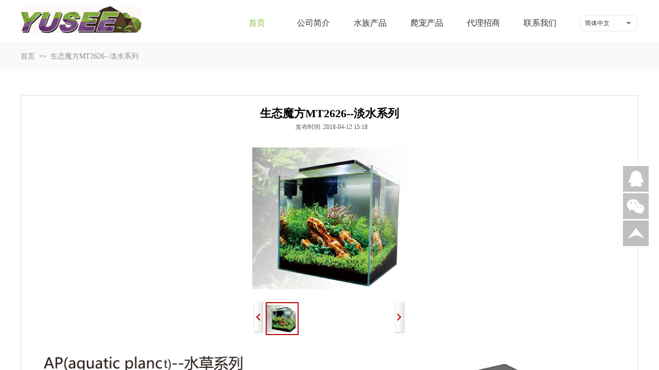

--- FILE ---
content_type: text/html; charset=utf-8
request_url: http://www.yusee.com.cn/page141.html?product_id=27
body_size: 15618
content:
<!DOCTYPE html PUBLIC "-//W3C//DTD XHTML 1.0 Transitional//EN" "http://www.w3.org/TR/xhtml1/DTD/xhtml1-transitional.dtd">
<html xmlns="http://www.w3.org/1999/xhtml" lang="zh-Hans" >
	<head>
		<meta http-equiv="X-UA-Compatible" content="IE=Edge,chrome=1" />
	<meta name="viewport" content="width=1200" />	<meta http-equiv="Content-Type" content="text/html; charset=utf-8" />
		<meta name="format-detection" content="telephone=no" />
	     <meta http-equiv="Cache-Control" content="no-transform"/> 
     <meta http-equiv="Cache-Control" content="no-siteapp"/>
	<title>生态魔方MT2626--淡水系列</title>
	<meta name="keywords"  content="东莞市誉胜宠物用品有限公司 誉胜宠物用品 誉胜" />
	<meta name="description" content="东莞市誉胜宠物用品有限公司成立于2008年，座落于世界制造业之都--东莞市。公司位于广东省东莞市凤岗镇天堂围西旺工业园区。
   是集水族箱、水族箱装饰品、开发，生产，销售，服务为一体的综合型企业。我公司拥有先进的生产设备，完善的产品检测手段和质量保证体系。我公司的员工具有较强的责任感。经过多年的发展，公司现在占地面积8000²，拥有200名员工。公司主营业务中高端水族箱、树脂假山、珊瑚、仿真塑料水草、绢布水草、水母等。公司年销售额在数千万人民币左右。" />
    
                
		<meta property="og:image" content="http://pmo482861.pic37.websiteonline.cn/upload/bitbug_favicon1.ico">
		<link rel="shortcut icon" href="http://pmo482861.pic37.websiteonline.cn/upload/bitbug_favicon1.ico" type="image/x-icon" />
	<link rel="Bookmark" href="http://pmo482861.pic37.websiteonline.cn/upload/bitbug_favicon1.ico" />
		

		<link href="http://static.websiteonline.cn/website/template/default/css/default.css?v=17534100" rel="stylesheet" type="text/css" />
<link href="http://www.yusee.com.cn/template/default/css/font/font.css?v=15750090" rel="stylesheet" type="text/css" />
<link href="http://www.yusee.com.cn/template/default/css/wpassword/iconfont.css?v=17496248" rel="stylesheet" type="text/css" />
<link href="http://static.websiteonline.cn/website/plugin/media/css/media.css?v=14077216" rel="stylesheet" type="text/css" />
<link href="http://static.websiteonline.cn/website/plugin/breadcrumb/css/breadcrumb.css?v=16086008" rel="stylesheet" type="text/css" />
<link href="http://static.websiteonline.cn/website/plugin/product_detail/css/product_detail.css?v=15283602" rel="stylesheet" type="text/css" />
<link href="http://static.websiteonline.cn/website/plugin/title/css/title.css?v=17083134" rel="stylesheet" type="text/css" />
<link href="http://static.websiteonline.cn/website/plugin/record/css/record.css?v=15222156" rel="stylesheet" type="text/css" />
<style type="text/css">.prop_rotate_angle sup,.prop_rotate_angle .posblk-deg{font-size:11px; color:#CDCDCD; font-weight:normal; font-style:normal; }ins#qiao-wrap{height:0;} #qiao-wrap{display:block;}
</style> 
</head>
<body  >
<input type="hidden" value="2" name="_user_level_val" />
								<script type="text/javascript" language="javascript" src="http://static.websiteonline.cn/website/script/??libsjq.js,jquery.custom.js,jquery.lazyload.js,jquery.rotateutility.js,lab.js,wopop_all.js,jquery.cookie.js,jquery.simplemodal.js,fullcollumn.js,objectFitPolyfill.min.js,ierotate.js,effects/velocity.js,effects/velocity.ui.js,effects/effects.js,fullpagescroll.js,common.js,heightAdapt.js?v=17573096"></script>
<script type="text/javascript" language="javascript" src="http://static.websiteonline.cn/website/plugin/??new_navigation/js/overall.js,new_navigation/styles/hs6/init.js,media/js/init.js,breadcrumb/js/init.js,product_detail/js/init.js?v=17633678"></script>
	<script type="text/javascript" language="javascript">
    			var webmodel = {};
	        
    wp_pages_global_func($.extend({
        'isedit': '0',
        'islogin': '0',
        'domain': 'pmo482861',
        'p_rooturl': 'http://www.yusee.com.cn',
        'static_rooturl': 'http://static.websiteonline.cn/website',
        'interface_locale': "zh_CN",
        'dev_mode': "0",
        'getsession': ''
    }, {"phpsessionid":"","punyurl":"http:\/\/www.yusee.com.cn","curr_locale":"zh_CN","mscript_name":"","converted":false}));
    
	</script>

<link href="http://www.yusee.com.cn/8175147b9ba509c9417565f26831c70c.cssx" rel="stylesheet" /><div id="page_set_css">
</div><input type="hidden" id="page_id" name="page_id" value="141" rpid="1">
<div id="scroll_container" class="scroll_contain" style="">
	    	<div id="scroll_container_bg" style=";">&nbsp;</div>
<script>
initScrollcontainerHeight();	
</script>
     <div id="overflow_canvas_container">        <div id="canvas" style=" margin: 0 auto;width:1200px;;height:883px">
    <div id="layer5370FEEE98756177C1FD28F029C6FF1E" class="full_column"   style="width:1200px;position:absolute;top:0px;height:84px;z-index:124;">
    <div class="full_width " style="position:absolute;height:84px;background-color:#ffffff;background:;">		
    </div>
			<div class="full_content" style="width:1200px; position:absolute;left:0;top:0;margin-left: 0px;;height:84px;">
								<div id='layer63136104204C517277E8C8B88BBD4928' type='new_navigation'  class='cstlayer' style='left: 384px; top: 5px; position: absolute; z-index: 116; width: 692px; height: 76px; '  mid=""  fatherid='layer5370FEEE98756177C1FD28F029C6FF1E'    deg='0'><div class="wp-new_navigation_content" style="border: 0px solid transparent; width: 692px; padding: 0px; display: block; overflow: visible; height: auto;;display:block;overflow:hidden;height:0px;" type="0">
<script type="text/javascript"> 
		
	</script>
<div skin="hs6" class="nav1 menu_hs6" ishorizon="1" colorstyle="darkorange" direction="0" more="更多" moreshow="0" morecolor="darkorange" hover="1" hover_scr="0" submethod="0" umenu="0" dmenu="0" sethomeurl="http://www.yusee.com.cn/page1.html" smcenter="0">
		<ul id="nav_layer63136104204C517277E8C8B88BBD4928" class="navigation"  style="width:auto;"  >
		<li style="z-index:2;"  class="wp_subtop"  pid="1" ><a  class="  "  href="http://www.yusee.com.cn">首页</a></li><li style="z-index:2;"  class="wp_subtop"  pid="131" ><a  class="  "  href="http://www.yusee.com.cn/page131.html">公司简介</a></li><li style="z-index:2;"  class="wp_subtop"  pid="138" ><a  class="  "  href="http://www.yusee.com.cn/page138.html">水族产品</a></li><li style="z-index:2;"  class="wp_subtop"  pid="133" ><a  class="  "  href="http://www.yusee.com.cn/page133.html">爬宠产品</a></li><li style="z-index:2;"  class="wp_subtop"  pid="134" ><a  class="  "  href="http://www.yusee.com.cn/page134.html">代理招商</a></li><li style="z-index:2;"  class="wp_subtop"  pid="135" ><a  class="  "  href="http://www.yusee.com.cn/page135.html">联系我们</a></li>	</ul>
</div>

<script type="text/javascript"> 
				$("#layer63136104204C517277E8C8B88BBD4928").data("datasty_", '@charset "utf-8";  #nav_layer63136104204C517277E8C8B88BBD4928,#nav_layer63136104204C517277E8C8B88BBD4928 ul,#nav_layer63136104204C517277E8C8B88BBD4928 li{list-style-type:none; margin:0px; padding:0px; border:thin none;}  #nav_layer63136104204C517277E8C8B88BBD4928 { position:relative;padding-left:20px;background-image:url(http://static.websiteonline.cn/website/plugin/new_navigation/styles/hs6/menu6_bg.jpg);background-repeat:repeat;background-position:top left;background-color:transparent;height:42px;-moz-border-radius:5px; -webkit-border-radius:5px; border-radius:5px;behavior: url(script/pie.htc);}  #nav_layer63136104204C517277E8C8B88BBD4928 li.wp_subtop{padding-left:5px;padding-right:5px;text-align:center;height:42px;line-height:42px;position: relative; float:left; width:120px; padding-bottom:0px;background-image:url(http://static.websiteonline.cn/website/plugin/new_navigation/styles/hs6/menu6_line.jpg);background-color:transparent;background-repeat:no-repeat;background-position:top right;}  #nav_layer63136104204C517277E8C8B88BBD4928 li.wp_subtop:hover{height:42px;line-height:42px;width:120px;text-align:center;background-image:url(http://static.websiteonline.cn/website/plugin/new_navigation/styles/hs6/menu6_hover.jpg);background-repeat:repeat-x;background-color:transparent;background-position:top left;}  #nav_layer63136104204C517277E8C8B88BBD4928 li.wp_subtop>a{white-space:nowrap;font-style:normal;font-weight:normal;font-family:arial;font-size:12px;display:block; padding:0px; color:#ffffff; text-align:center; text-decoration: none;overflow:hidden;}  #nav_layer63136104204C517277E8C8B88BBD4928 li.wp_subtop>a:hover{color:#fff; text-decoration: none;font-size:12px;font-style:normal;font-weight:normal;font-family:arial;color:#ffffff;text-align:center;}  #nav_layer63136104204C517277E8C8B88BBD4928 ul {position:absolute;left:0px;display:none; background-color:transparent;margin-left:0px;}  #nav_layer63136104204C517277E8C8B88BBD4928 ul li {padding-left:5px;padding-right:5px;text-align:center;position:relative; float: left;padding-bottom:0px;background-image:none;background-color:#fc6701;height:25px;line-height:25px;background-position:top left;background-repeat:repeat;}  #nav_layer63136104204C517277E8C8B88BBD4928 ul li:hover{text-align:center;background-image:none; background-color:#dc3200;width:120px;height:25px;line-height:25px;background-position:top left;background-repeat:repeat;}  #nav_layer63136104204C517277E8C8B88BBD4928 ul li a {text-align:center;color:#fff;font-size:12px;font-family:arial;font-style:normal;font-weight:normal;white-space:nowrap;display:block;}  #nav_layer63136104204C517277E8C8B88BBD4928 ul li a:hover{ color:#fff;font-size:12px;font-family:arial;text-align:center;font-style:normal;font-weight:normal;}  #nav_layer63136104204C517277E8C8B88BBD4928 ul ul {position: absolute; margin-left: 120px; margin-top: -25px;display: none; }');
		$("#layer63136104204C517277E8C8B88BBD4928").data("datastys_", '#nav_layer63136104204C517277E8C8B88BBD4928{background-color:transparent;} #nav_layer63136104204C517277E8C8B88BBD4928{background-image:url(http://static.websiteonline.cn/website/plugin/new_navigation/view/images/png_bg.png);} #nav_layer63136104204C517277E8C8B88BBD4928{height:35px;}       #nav_layer63136104204C517277E8C8B88BBD4928 li.wp_subtop>a{font-size:16px;} #nav_layer63136104204C517277E8C8B88BBD4928 li.wp_subtop>a{font-family:Microsoft YaHei;} #nav_layer63136104204C517277E8C8B88BBD4928 li.wp_subtop{background-image:url(http://static.websiteonline.cn/website/plugin/new_navigation/view/images/png_bg.png);} #nav_layer63136104204C517277E8C8B88BBD4928 li.wp_subtop{background-color:transparent;} #nav_layer63136104204C517277E8C8B88BBD4928 li.wp_subtop>a{color:#333333;}   #nav_layer63136104204C517277E8C8B88BBD4928 li.wp_subtop>a:hover{font-size:16px;}        #nav_layer63136104204C517277E8C8B88BBD4928 ul li a:hover{font-family:Microsoft YaHei;} #nav_layer63136104204C517277E8C8B88BBD4928 ul li a{font-family:Microsoft YaHei;} #nav_layer63136104204C517277E8C8B88BBD4928 li.wp_subtop>a:hover{font-family:Microsoft YaHei;}           #nav_layer63136104204C517277E8C8B88BBD4928{border-radius:0px;behavior: url(script/pie.htc);} #nav_layer63136104204C517277E8C8B88BBD4928 li.wp_subtop:hover{background-image:url(http://static.websiteonline.cn/website/plugin/new_navigation/view/images/png_bg.png);}  #nav_layer63136104204C517277E8C8B88BBD4928 li.wp_subtop:hover{background:transparent;}    #nav_layer63136104204C517277E8C8B88BBD4928 li.wp_subtop{width:100px;} #nav_layer63136104204C517277E8C8B88BBD4928 li.wp_subtop:hover{width:100px;} #nav_layer63136104204C517277E8C8B88BBD4928 li.wp_subtop:hover{background-color:transparent;}    #nav_layer63136104204C517277E8C8B88BBD4928 ul li{height:40px;} #nav_layer63136104204C517277E8C8B88BBD4928 ul li{line-height:40px;}  #nav_layer63136104204C517277E8C8B88BBD4928 li.wp_subtop{height:80px;} #nav_layer63136104204C517277E8C8B88BBD4928 li.wp_subtop{line-height:80px;} #nav_layer63136104204C517277E8C8B88BBD4928 li.wp_subtop:hover{line-height:80px;} #nav_layer63136104204C517277E8C8B88BBD4928 li.wp_subtop:hover{height:80px;}     #nav_layer63136104204C517277E8C8B88BBD4928 ul li a{font-size:14px;}  #nav_layer63136104204C517277E8C8B88BBD4928 ul li a:hover{font-weight:normal;}    #nav_layer63136104204C517277E8C8B88BBD4928 ul li a:hover{font-size:15px;} #nav_layer63136104204C517277E8C8B88BBD4928 ul li:hover{height:40px;} #nav_layer63136104204C517277E8C8B88BBD4928 ul li:hover{line-height:40px;}      #nav_layer63136104204C517277E8C8B88BBD4928 ul li a:hover{color:#ffffff;}                             #nav_layer63136104204C517277E8C8B88BBD4928 ul li{background:transparent;} #nav_layer63136104204C517277E8C8B88BBD4928 ul li{background-color:#ffffff;} #nav_layer63136104204C517277E8C8B88BBD4928 ul li:hover{background:transparent;} #nav_layer63136104204C517277E8C8B88BBD4928 ul li:hover{background-color:#017dc7;} #nav_layer63136104204C517277E8C8B88BBD4928 ul li a{color:#434343;} #nav_layer63136104204C517277E8C8B88BBD4928 li.wp_subtop>a:hover{color:#8ac336;}');
	
		</script>

<script type="text/javascript">
function wp_get_navstyle(layer_id,key){
		var navStyle = $.trim($("#"+layer_id).data(key));
		return navStyle;	
	
}	
richtxt('layer63136104204C517277E8C8B88BBD4928');
</script><script type="text/javascript">
layer_new_navigation_hs6_func({"isedit":false,"layer_id":"layer63136104204C517277E8C8B88BBD4928","menustyle":"hs6"});

</script></div>
<script type="text/javascript">
 $(function(){
	layer_new_navigation_content_func({"isedit":false,"layer_id":"layer63136104204C517277E8C8B88BBD4928","menustyle":"hs6","addopts":[]});
});
</script>

</div><script>				 $('#layer63136104204C517277E8C8B88BBD4928').triggerHandler('layer_ready');</script><div id='layerF9B4F419B2EC1255CF29AAC610EC3747' type='media'  class='cstlayer' style='left: 0px; top: 12px; position: absolute; z-index: 125; width: 236px; height: 59px; '  mid=""  fatherid='layer5370FEEE98756177C1FD28F029C6FF1E'    deg='0'><script>
create_pc_media_set_pic('layerF9B4F419B2EC1255CF29AAC610EC3747',false);
</script>
<div class="wp-media_content"  style="overflow: hidden; width: 236px; height: 59px; border-width: 0px; border-style: solid; padding: 0px;" type="0">
<div class="img_over"  style='overflow: hidden; border-color: transparent; border-width: 0px; position: relative; width: 236px; height: 59px;'>

<div class="imgloading" style="z-index:100;"> </div>
<a class="media_link" style="line-height:normal;" href="http://www.yusee.com.cn/page1.html"  >
<img  id="wp-media-image_layerF9B4F419B2EC1255CF29AAC610EC3747" onerror="set_thumb_layerF9B4F419B2EC1255CF29AAC610EC3747(this);" onload="set_thumb_layerF9B4F419B2EC1255CF29AAC610EC3747(this);" class="paragraph_image"  type="zoom" src="http://pmo482861.pic37.websiteonline.cn/upload/t7jl.jpg" style="width: 236px; height: 59px;;" />
</a>
</div>

</div>
<script>
(function(){
		layer_media_init_func('layerF9B4F419B2EC1255CF29AAC610EC3747',{"isedit":false,"has_effects":false});
})()
</script>
</div><script>				 $('#layerF9B4F419B2EC1255CF29AAC610EC3747').triggerHandler('layer_ready');</script><div id="layer4F5E88E6086DDC56340110F352B3E7EF" class="full_column"   fatherid='layer5370FEEE98756177C1FD28F029C6FF1E'  style="width:1200px;position:absolute;top:83px;height:1px;z-index:127;">
    <div class="full_width " style="position:absolute;height:1px;background-color:#f2f2f2;background:;">		
    </div>
			<div class="full_content" style="width:1200px; position:absolute;left:0;top:0;margin-left: 0px;;height:1px;">
								                                
                                <div class="fullcontent_opacity" style="width: 100%;height: 100%;position: absolute;left: 0;right: 0;top: 0;display:none;"></div>
			</div>
</div>
<script>
        $(".content_copen").live('click',function(){
        $(this).closest(".full_column").hide();
    });
	var $fullwidth=$('#layer4F5E88E6086DDC56340110F352B3E7EF .full_width');
	$fullwidth.css({left:0-$('#canvas').offset().left+$('#scroll_container').offset().left-$('#scroll_container').scrollLeft()-$.parseInteger($('#canvas').css("borderLeftWidth")),width:$('#scroll_container_bg').width()});
	$(function () {
				var videoParams={"id":"layer4F5E88E6086DDC56340110F352B3E7EF","bgauto":null,"ctauto":null,"bVideouse":null,"cVideouse":null,"bgvHeight":null,"bgvWidth":null};
		fullcolumn_bgvideo_init_func(videoParams);
                var bgHoverParams={"full":{"hover":null,"opacity":null,"bg":"#f2f2f2","id":"layer4F5E88E6086DDC56340110F352B3E7EF","bgopacity":null,"zindextopcolorset":""},"full_con":{"hover":null,"opacity":null,"bg":null,"id":"layer4F5E88E6086DDC56340110F352B3E7EF","bgopacity":null}};
		fullcolumn_HoverInit(bgHoverParams);
        });
</script>


<div id='layer94209926D0417B7D3CD4ED92EF7CF807' type='multilingual'  class='cstlayer' style='left: 1087px; top: 29px; position: absolute; z-index: 126; width: 113px; height: 48px; '  mid=""  fatherid='layer5370FEEE98756177C1FD28F029C6FF1E'    deg='0'><script type="text/javascript">
function wp_multilingual_changeLang(id)
{
	$.ajax({
		type:'POST',
		url:parseToURL('multilingual','changeLang'),
		data:"id="+id,
		success:function(js_code){
			eval(js_code);
		},
		error:function(response){
			wp_alert("Choose the language.<br/>请求失败");
		}
	});
}
</script>
<div class="wp-multilingual_content" style="border-color: transparent; border-width: 0px; width: 113px; height: 48px;" langstyle="custom6">
<div skin="custom6" class="wp-multilingual_css" style="display:none;"></div>
<div class="wp-content">
 
    <script type="text/javascript"> 
$(function(){
	setTimeout(function(){
		$("#layer94209926D0417B7D3CD4ED92EF7CF807").find('.wp-diy-selecteda-outside').remove();
	},100);
	$("#layer94209926D0417B7D3CD4ED92EF7CF807").find('select').cstselect({selectclass:'wp-diy-selecteda'});
			 
})
 
</script>

<div class="sitestar-lan-ver5 custom_dom_class">
		<div class="aout">
					<a href="javascript:void(0);"  class="aout_over wp-language-2 wp-langitem-layer94209926D0417B7D3CD4ED92EF7CF807"  ></a>简体中文			</div>
	<div class="text-a">
							<a href="javascript:void(0);"  class="wp-language-1 wp-langitem-layer94209926D0417B7D3CD4ED92EF7CF807"   onclick="wp_multilingual_changeLang(1)">English</a>
			</div>
</div>
  
</div>
</div>
 <script type="text/javascript">
		$(function(){
		if ($('div.wp-diy-selecteda-outside').length || $('div.wp-diy-selectedb-outside').length || $('div.wp-diy-selectedc-outside').length || $('div.wp-diy-selectedd-outside').length) {
			$('#scroll_container').scroll(function(){
				$('body').children('div.wp-diy-selecteda-content').remove();
				$('body').children('div.wp-diy-selectedb-content').remove();
				$('body').children('div.wp-diy-selectedc-content').remove();
				$('body').children('div.wp-diy-selectedd-content').remove();
			});
		}
	});
	$('#layer94209926D0417B7D3CD4ED92EF7CF807').layer_ready(function(){
		var custom_css = '';
		var langstyle = 'custom6';
		var $curlayer = $('#layer94209926D0417B7D3CD4ED92EF7CF807');
		var custom_a_font_size = $curlayer.find('.wp-content .custom_dom_class').css('font-size');
		var custom_a_color = $curlayer.find('.wp-content .custom_dom_class').css('color');
		if(custom_a_font_size){
			$curlayer.find('.wp-content .custom_dom_class a').css('font-size',custom_a_font_size);
		}
		if(custom_a_color){
			$curlayer.find('.wp-content .custom_dom_class a').css('color',custom_a_color);
		}
		if((langstyle == 'default' || langstyle == 'yellow') && custom_css == ''){
			$curlayer.find('.wp-content p.custom_dom_class a').css('color','red');
		}
		var time=100;
		if(langstyle == 'custom5' || langstyle == 'custom6') time=500;
		$curlayer.find(".aout_over").unbind('click.toggle').bind('click.toggle',function(){$curlayer.find(".text-a").slideToggle(time);});
		setTimeout(function(){
			var text_a_font_size = $curlayer.find('.wp-content .custom_dom_class a').css('font-size') || '12px';
			var text_a_color = $curlayer.find('.wp-content .custom_dom_class .aout').css('color') || '#ffffff';
			var text_a_bgcolor = $curlayer.find('.wp-content .custom_dom_class').css('background-color') || '#ffffff';
			var text_a_border_radius = $curlayer.find('.wp-content .custom_dom_class .aout').css('border-radius') || '5px';
			var $text_a = $curlayer.find('.wp-content .custom_dom_class .text-a');
			if(text_a_font_size){$text_a.find('a').css('font-size',text_a_font_size);}
			if(text_a_color){$text_a.find('a').css('color',text_a_color);}
			if(text_a_bgcolor){$text_a.css('background-color',text_a_bgcolor);}
			if(text_a_border_radius){$text_a.css('border-radius',text_a_border_radius);}
		},400);
	});
</script>
</div><script>				 $('#layer94209926D0417B7D3CD4ED92EF7CF807').triggerHandler('layer_ready');</script>                                
                                <div class="fullcontent_opacity" style="width: 100%;height: 100%;position: absolute;left: 0;right: 0;top: 0;display:none;"></div>
			</div>
</div>
<script>
        $(".content_copen").live('click',function(){
        $(this).closest(".full_column").hide();
    });
	var $fullwidth=$('#layer5370FEEE98756177C1FD28F029C6FF1E .full_width');
	$fullwidth.css({left:0-$('#canvas').offset().left+$('#scroll_container').offset().left-$('#scroll_container').scrollLeft()-$.parseInteger($('#canvas').css("borderLeftWidth")),width:$('#scroll_container_bg').width()});
	$(function () {
				var videoParams={"id":"layer5370FEEE98756177C1FD28F029C6FF1E","bgauto":null,"ctauto":null,"bVideouse":null,"cVideouse":null,"bgvHeight":null,"bgvWidth":null};
		fullcolumn_bgvideo_init_func(videoParams);
                var bgHoverParams={"full":{"hover":null,"opacity":null,"bg":"#ffffff","id":"layer5370FEEE98756177C1FD28F029C6FF1E","bgopacity":null,"zindextopcolorset":""},"full_con":{"hover":null,"opacity":null,"bg":null,"id":"layer5370FEEE98756177C1FD28F029C6FF1E","bgopacity":null}};
		fullcolumn_HoverInit(bgHoverParams);
        });
</script>


<div id="layer937B4B1B03C4F26419FEB8AC11E43A2A" class="full_column"   style="width:1200px;position:absolute;top:82px;height:53px;z-index:100;">
    <div class="full_width " style="position:absolute;height:53px;background-color:#f9f9f9;background:;">		
    </div>
			<div class="full_content" style="width:1200px; position:absolute;left:0;top:0;margin-left: 0px;;height:53px;">
								<div id='layer7D059EF748DA9642B260BCEB93D17981' type='breadcrumb'  class='cstlayer' style='left: 0px; top: 20px; position: absolute; z-index: 120; width: 1076px; height: 20px; '  mid=""  fatherid='layer937B4B1B03C4F26419FEB8AC11E43A2A'    deg='0'><div class="wp-breadcrumb_content" style="width: 1076px; height: 20px;" ShowCpage="1" >
<div class='breadcrumb_plugin'>

<span class="breadcrumbtext" gzdata="gzorder"><a href="http://www.yusee.com.cn/" style="line-height:100%; font-family: Microsoft YaHei; color: rgb(141, 141, 141);" >首页</a></span>
<span style="line-height:100%; margin-left:5px;margin-right:5px;color:rgb(141, 141, 141);font-size:12px;" class="breadcrumbfuhao">>></span>
<span class="breadcrumbtext"><a href="http://www.yusee.com.cn/page141.html?product_id=27" style="line-height:100%; font-family: Microsoft YaHei; color: rgb(141, 141, 141);" >生态魔方MT2626--淡水系列</a></span>


</div>
</div>
<script>
layer_breadcrumb_ready_func('layer7D059EF748DA9642B260BCEB93D17981', '');
</script></div><script>				 $('#layer7D059EF748DA9642B260BCEB93D17981').triggerHandler('layer_ready');</script>                                
                                <div class="fullcontent_opacity" style="width: 100%;height: 100%;position: absolute;left: 0;right: 0;top: 0;display:none;"></div>
			</div>
</div>
<script>
        $(".content_copen").live('click',function(){
        $(this).closest(".full_column").hide();
    });
	var $fullwidth=$('#layer937B4B1B03C4F26419FEB8AC11E43A2A .full_width');
	$fullwidth.css({left:0-$('#canvas').offset().left+$('#scroll_container').offset().left-$('#scroll_container').scrollLeft()-$.parseInteger($('#canvas').css("borderLeftWidth")),width:$('#scroll_container_bg').width()});
	$(function () {
				var videoParams={"id":"layer937B4B1B03C4F26419FEB8AC11E43A2A","bgauto":null,"ctauto":null,"bVideouse":null,"cVideouse":null,"bgvHeight":null,"bgvWidth":null};
		fullcolumn_bgvideo_init_func(videoParams);
                var bgHoverParams={"full":{"hover":null,"opacity":null,"bg":"#f9f9f9","id":"layer937B4B1B03C4F26419FEB8AC11E43A2A","bgopacity":null,"zindextopcolorset":""},"full_con":{"hover":null,"opacity":null,"bg":null,"id":"layer937B4B1B03C4F26419FEB8AC11E43A2A","bgopacity":null}};
		fullcolumn_HoverInit(bgHoverParams);
        });
</script>


<div id='layer442A0012DCF771F6AB64607D5EEA79DF' type='product_detail'  class='cstlayer' style='left: 0px; top: 185px; position: absolute; z-index: 102; width: 1200px; height: 641px; '  mid=""    deg='0'><script language="javascript">
layer_product_detail_global_funcs('layer442A0012DCF771F6AB64607D5EEA79DF');

</script>
<div class="wp-product_detail_content" style="border-color: rgb(222, 222, 222); border-width: 1px; overflow: hidden; width: 1158px; height: 599px; border-style: solid; padding: 20px;" setsid="goods27">
<a class="detail_pos_link" name="6138"></a>
<script type="text/javascript">
	
</script>
	<div class="artdetail_title">生态魔方MT2626--淡水系列</div>
<div class="artview_info">&nbsp;&nbsp;&nbsp;&nbsp;发布时间: 2018-04-12 15:18 &nbsp;&nbsp;&nbsp;</div>
<div class="artview_intro">
<p><span style="font-size: 12px;">Size:32*32*32cm<br/>Size:26*26*26cm</span></p></div>

<div class="artview_content">

<link href="http://static.websiteonline.cn/website/plugin/product_detail/styles/listStyle/css/css.css?v=1.5" rel="stylesheet" type="text/css" />
<style type="text/css">
    .newstyle1105{display: flex;align-items: center; position: relative}
    .img_leftmove{position: absolute;width: 40px;height: 40px;left: 0}
    .img_rightmove{position: absolute;width: 40px;height: 40px;right: 0}
    .newbgl11051{width: 50%;height: 100%;position: absolute;left:0;z-index: 99999;}
    .newbgl11052{width: 50%;height: 100%;position: absolute;right: 0;z-index: 99999;}
	.wp-product_detail_content .artview_detail img:not([width]){max-width:100%;}
</style>
<div class="Gpic wp-magnifier_box">
	<div class="pic wp-magnifier_small wp-new-prodcuts-detail-picture-big newstyle1105">
		<div class="imgloading" style="height:298px;width:298px;"> </div>
		<span class="wp-magnifier_mark"></span>
		<img onerror="set_thumb_layer442A0012DCF771F6AB64607D5EEA79DF(this);" onload="set_thumb_layer442A0012DCF771F6AB64607D5EEA79DF(this);" style="display:none;!important;" src="http://pmo482861.pic37.websiteonline.cn/upload/AP2626.jpg" id="newPage_layer442A0012DCF771F6AB64607D5EEA79DF" class="wp-product_detail-imgpreview" alt="生态魔方MT2626--淡水系列"  /></div>
	<div id="wp-magnifier_boxbig">
	  <div class="wp-magnifier_big"><img src="http://pmo482861.pic37.websiteonline.cn/upload/AP2626.jpg"  alt="生态魔方MT2626--淡水系列"/></div>
	</div>
	<div class="Xgt">
		<div class="Al arrowimg"><img class="arrow_left" src="http://static.websiteonline.cn/website/plugin/product_detail/styles/listStyle/images/an1L.gif" id="goleft_layer442A0012DCF771F6AB64607D5EEA79DF" /></div>
		<div class="zgt">
        
			<div class="zgt" id="photos_layer442A0012DCF771F6AB64607D5EEA79DF">           
			  <div style="float:left; width:10000px; height:70px; ">
              <div id="showArea_layer442A0012DCF771F6AB64607D5EEA79DF">
					<ul>
						<li>
							<div class="wp-new-prodcuts-detail-picture-small-element seled" style="height:60px;width:60px;">
								<div class="imgloading" style="" > </div>
							      <img style="display:none;" onerror="set_thumb_layer442A0012DCF771F6AB64607D5EEA79DF(this);" onload="set_thumb_layer442A0012DCF771F6AB64607D5EEA79DF(this);" src="http://pmo482861.pic37.websiteonline.cn/upload/AP2626.jpg" data-src="http://pmo482861.pic37.websiteonline.cn/upload/AP2626.jpg" />
							</div>
						</li>
                        					</ul>
			  </div>
              <div id="colee_left2_layer442A0012DCF771F6AB64607D5EEA79DF" style="float:left;"></div>
            	</div>
			</div>
		</div>
		<div class="Ar arrowimg"><img class="arrow_right" src="http://static.websiteonline.cn/website/plugin/product_detail/styles/listStyle/images/an1R.gif"   id="goright_layer442A0012DCF771F6AB64607D5EEA79DF"/></div>
	</div>
</div>
<script language="javascript">

$("#layer442A0012DCF771F6AB64607D5EEA79DF").find(".arrow_left").attr("src","http://static.websiteonline.cn/website/plugin/tb_product_detail/styles/listStyle/images/an1L.gif");
$("#layer442A0012DCF771F6AB64607D5EEA79DF").find(".arrow_left").attr("datas","http://static.websiteonline.cn/website/plugin/tb_product_detail/styles/listStyle/images/an1L.gif");

$("#layer442A0012DCF771F6AB64607D5EEA79DF").find(".arrow_right").attr("src","http://static.websiteonline.cn/website/plugin/tb_product_detail/styles/listStyle/images/an1R.gif");
$("#layer442A0012DCF771F6AB64607D5EEA79DF").find(".arrow_right").attr("datas","http://static.websiteonline.cn/website/plugin/tb_product_detail/styles/listStyle/images/an1R.gif");

$("#layer442A0012DCF771F6AB64607D5EEA79DF").find(".arrow_left").attr("data","http://static.websiteonline.cn/website/plugin/tb_product_detail/styles/listStyle/images/an1L.gif");

$("#layer442A0012DCF771F6AB64607D5EEA79DF").find(".arrow_right").attr("data","http://static.websiteonline.cn/website/plugin/tb_product_detail/styles/listStyle/images/an1R.gif");

$('#layer442A0012DCF771F6AB64607D5EEA79DF').find('.arrow_left,.arrow_right').hover(function () {		
	var h_img = $(this).attr("data");	 
	$(this).attr("src",h_img);		
 },function(){
	var h_img = $(this).attr("datas"); 
	$(this).attr("src",h_img);
 })
 
function ResizePic(ImgTag,FitWidth,FitHeight) 
{ 
	var image = new Image(); 
	image.src = ImgTag.src; 

	if(image.width>0 && image.height>0){ 
		if(image.width/image.height >= FitWidth/FitHeight){ 
			if(image.width > FitWidth){ 
				ImgTag.width = FitWidth; 
				ImgTag.height = (image.height*FitWidth)/image.width; 
			}else{ 
				ImgTag.width = image.width; 
				ImgTag.height = image.height; 
			} 
		}else{
			if(image.height > FitHeight){ 
				ImgTag.height = FitHeight; 
				ImgTag.width = (image.width*FitHeight)/image.height; 
			}else{ 
				ImgTag.width = image.width; 
				ImgTag.height = image.height; 
			} 
		}
	}
}
 
(function(){
var this_nums ='';
this_nums = parseInt(this_nums) + 1;
var this_width = $("#layer442A0012DCF771F6AB64607D5EEA79DF").find(".Gpic").width();
var smpic_jianju_width = '6';
smpic_jianju_width = parseInt(smpic_jianju_width);
var picwidth = 60 + smpic_jianju_width;
this_width = ( this_width - 50)/picwidth;
this_width = Math.ceil(this_width);

var smpic_loop_stop = '0';
var turn_to_direction = '0';

var zgtw=$('#layer442A0012DCF771F6AB64607D5EEA79DF .Xgt').width();
var minw=249;
var maxw=zgtw - 50;
var allimgw=68*(this_nums+1)+50; 
if(maxw>minw){
	if(allimgw>minw &&maxw>allimgw){
		$('#layer442A0012DCF771F6AB64607D5EEA79DF .Xgt .zgt').css('width',allimgw+'px');
		$('#layer442A0012DCF771F6AB64607D5EEA79DF .Xgt .Al').css('margin-left',(maxw-allimgw)/2+'px');
	}else if(allimgw>=maxw){
		$('#layer442A0012DCF771F6AB64607D5EEA79DF .Xgt .zgt').css('width',maxw+'px');
	}else{
		$('#layer442A0012DCF771F6AB64607D5EEA79DF .Xgt .Al').css('margin-left',(maxw-minw)/2+'px');
	}
}else{
	$('#layer442A0012DCF771F6AB64607D5EEA79DF .Xgt .zgt').css('width',maxw+'px');
}

if(this_nums>=this_width){
	var colee_left2_layer442A0012DCF771F6AB64607D5EEA79DF=document.getElementById("colee_left2_layer442A0012DCF771F6AB64607D5EEA79DF");
	var colee_left1_layer442A0012DCF771F6AB64607D5EEA79DF=document.getElementById("showArea_layer442A0012DCF771F6AB64607D5EEA79DF");
	var colee_left_layer442A0012DCF771F6AB64607D5EEA79DF=document.getElementById("photos_layer442A0012DCF771F6AB64607D5EEA79DF");

	var start_layer442A0012DCF771F6AB64607D5EEA79DF=document.getElementById("goleft_layer442A0012DCF771F6AB64607D5EEA79DF");
	var stops_layer442A0012DCF771F6AB64607D5EEA79DF=document.getElementById("goright_layer442A0012DCF771F6AB64607D5EEA79DF");

	if (smpic_loop_stop == '0') {
		colee_left2_layer442A0012DCF771F6AB64607D5EEA79DF.innerHTML=colee_left1_layer442A0012DCF771F6AB64607D5EEA79DF.innerHTML

        if(turn_to_direction == '0'){
            start_layer442A0012DCF771F6AB64607D5EEA79DF.onclick = function() {
                if(colee_left2_layer442A0012DCF771F6AB64607D5EEA79DF.offsetWidth-colee_left_layer442A0012DCF771F6AB64607D5EEA79DF.scrollLeft<=0){
                    colee_left_layer442A0012DCF771F6AB64607D5EEA79DF.scrollLeft-=colee_left1_layer442A0012DCF771F6AB64607D5EEA79DF.offsetWidth;
                }
                $(colee_left_layer442A0012DCF771F6AB64607D5EEA79DF).animate({'scrollLeft':$(colee_left_layer442A0012DCF771F6AB64607D5EEA79DF).scrollLeft() + picwidth});
            };

            stops_layer442A0012DCF771F6AB64607D5EEA79DF.onclick = function() {
                if(colee_left_layer442A0012DCF771F6AB64607D5EEA79DF.scrollLeft<=0){
                    colee_left_layer442A0012DCF771F6AB64607D5EEA79DF.scrollLeft+=colee_left2_layer442A0012DCF771F6AB64607D5EEA79DF.offsetWidth;
                }
                $(colee_left_layer442A0012DCF771F6AB64607D5EEA79DF).animate({'scrollLeft':$(colee_left_layer442A0012DCF771F6AB64607D5EEA79DF).scrollLeft() - picwidth});
            };
        }else{
            start_layer442A0012DCF771F6AB64607D5EEA79DF.onclick = function() {
                if(colee_left_layer442A0012DCF771F6AB64607D5EEA79DF.scrollLeft<=0){
                    colee_left_layer442A0012DCF771F6AB64607D5EEA79DF.scrollLeft+=colee_left2_layer442A0012DCF771F6AB64607D5EEA79DF.offsetWidth;
                }
                $(colee_left_layer442A0012DCF771F6AB64607D5EEA79DF).animate({'scrollLeft':$(colee_left_layer442A0012DCF771F6AB64607D5EEA79DF).scrollLeft() - picwidth});
            };

            stops_layer442A0012DCF771F6AB64607D5EEA79DF.onclick = function() {
                if(colee_left2_layer442A0012DCF771F6AB64607D5EEA79DF.offsetWidth-colee_left_layer442A0012DCF771F6AB64607D5EEA79DF.scrollLeft<=0){
                    colee_left_layer442A0012DCF771F6AB64607D5EEA79DF.scrollLeft-=colee_left1_layer442A0012DCF771F6AB64607D5EEA79DF.offsetWidth;
                }
                $(colee_left_layer442A0012DCF771F6AB64607D5EEA79DF).animate({'scrollLeft':$(colee_left_layer442A0012DCF771F6AB64607D5EEA79DF).scrollLeft() + picwidth});
            };
        }

	} else if (smpic_loop_stop == '1') {
		var sumwidth = this_nums * picwidth;

        if(turn_to_direction == '0'){
            start_layer442A0012DCF771F6AB64607D5EEA79DF.onclick = function() {
                if ($(colee_left_layer442A0012DCF771F6AB64607D5EEA79DF).width() + $(colee_left_layer442A0012DCF771F6AB64607D5EEA79DF).scrollLeft() < sumwidth) {
                    $(colee_left_layer442A0012DCF771F6AB64607D5EEA79DF).animate({'scrollLeft':$(colee_left_layer442A0012DCF771F6AB64607D5EEA79DF).scrollLeft() + picwidth});
                }
            };

            stops_layer442A0012DCF771F6AB64607D5EEA79DF.onclick = function() {
                if($(colee_left_layer442A0012DCF771F6AB64607D5EEA79DF).scrollLeft() > 0){
                    $(colee_left_layer442A0012DCF771F6AB64607D5EEA79DF).animate({'scrollLeft':$(colee_left_layer442A0012DCF771F6AB64607D5EEA79DF).scrollLeft() - picwidth});
                }
            };
        }else{
            start_layer442A0012DCF771F6AB64607D5EEA79DF.onclick = function() {
                if($(colee_left_layer442A0012DCF771F6AB64607D5EEA79DF).scrollLeft() > 0){
                    $(colee_left_layer442A0012DCF771F6AB64607D5EEA79DF).animate({'scrollLeft':$(colee_left_layer442A0012DCF771F6AB64607D5EEA79DF).scrollLeft() - picwidth});
                }
            };

            stops_layer442A0012DCF771F6AB64607D5EEA79DF.onclick = function() {
                if ($(colee_left_layer442A0012DCF771F6AB64607D5EEA79DF).width() + $(colee_left_layer442A0012DCF771F6AB64607D5EEA79DF).scrollLeft() < sumwidth) {
                    $(colee_left_layer442A0012DCF771F6AB64607D5EEA79DF).animate({'scrollLeft':$(colee_left_layer442A0012DCF771F6AB64607D5EEA79DF).scrollLeft() + picwidth});
                }
            };
        }
	}
}

$("#photos_layer442A0012DCF771F6AB64607D5EEA79DF img").click(function(){
	$('.seled').removeClass('seled');
	$(this).parents('.wp-new-prodcuts-detail-picture-small-element').addClass('seled');
	var thissrc=$(this).attr('src');
	$('#colee_left2_layer442A0012DCF771F6AB64607D5EEA79DF').find('li img').each(function(){
		if ($(this).attr('src') == thissrc) {
			$(this).parent('.wp-new-prodcuts-detail-picture-small-element').addClass('seled');
		}
	});
	$("#newPage_layer442A0012DCF771F6AB64607D5EEA79DF").attr('src',thissrc);
	$('#wp-magnifier_boxbig img').removeAttr("src").attr("src", $(this).attr("data-src"));
	if($("#newPage_layer442A0012DCF771F6AB64607D5EEA79DF").length){
		set_thumb_layer442A0012DCF771F6AB64607D5EEA79DF($("#newPage_layer442A0012DCF771F6AB64607D5EEA79DF")[0]);
	}
});
})();
$(function(){
	// preLoad images
	preloadImages($('#showArea_layer442A0012DCF771F6AB64607D5EEA79DF li > img'));

        $("#layer442A0012DCF771F6AB64607D5EEA79DF").layer_ready(function(){
        $('.goods-info').each(function(i){
            if (i > 0) {
                $(this).hide();
            }
        });
    });

        var desc_obj = $(".commodity_information").find('li > a');
    desc_obj.click(function(){
        desc_obj.removeClass('text_over');
        $(this).addClass('text_over');
        var thisclass = $(this).attr('data');
        $(".goods-info").hide();
        $("."+thisclass).show();
        if(thisclass == 'goods-info'){
            var data = $(this).attr("datas");
            $('.desckey'+data).show().siblings(".goods-info").hide();
        }
        setTimeout(function(){
            if(!$('#layer442A0012DCF771F6AB64607D5EEA79DF').data('not_need_heightadapt')) {
                wp_heightAdapt($('#layer442A0012DCF771F6AB64607D5EEA79DF'));
            }
        }, 100);
    });
});
</script>
    <div class="sitestar_productdetailspage_commodity_information_navigation product_details_desc">
        <ul class="commodity_information">
            <li>
                <a class="id-goods-info goods_info_txt text_out text_over" href="javascript:void(0)" data="goods-info" datas="0" >
                商品信息</a>
            </li>
                    </ul>
    </div>
    <div style="clear:both"></div>
	<div class="artview_detail goods-info desckey0">
	<img src="http://pmo482861.pic37.websiteonline.cn/upload/ndq8.jpg" alt="" style="padding-right:0px;" />	</div>
    </div>    <div style=" clear:both"></div>
	   
	<div class="product_list_save_itemList" productstyle="listStyle" style="display:none;"></div>
		<div class="prdview_prev_next">
		<div style="margin-top:20px;width:100%;">
		<div class="prevlist">
						<a class="prev_next_link" style="display:block;float:left;" href="http://www.yusee.com.cn/page141.html?product_id=256#6138" title="CT3232海水缸">
                <span class="up_arrow"></span>
                <span class="prev_next_text prev_txt" style="display:block;float:left;margin-right: 5px;">上一个： </span>
				CT3232海水缸			</a>
						<div style="clear:both;"></div>
		</div>
		<div class="nextlist">
						<a class="prev_next_link" style="display:block;float:left;" href="http://www.yusee.com.cn/page141.html?product_id=25#6138" title="珍惜植物系列SP2626">
					<span class="down_arrow"></span>
					<span class="prev_next_text next_txt" style="display:block;float:left;margin-right: 5px;">下一个：</span>
				珍惜植物系列SP26......			</a>
						<div style="clear:both;"></div>
		</div>
</div>	</div>
	
	<link href="http://static.websiteonline.cn/website/plugin/blocksit/css/blocksit.css?v=2" rel="stylesheet" type="text/css">
<div id="layer442A0012DCF771F6AB64607D5EEA79DF" type="blocksit" class="cstlayer" style="display: none;left: 32px; top: 82px; position: absolute; z-index: 100; width: 894px; height: 230px;" mid="" deg="0">
	<div class="grid" style="display: none;width: 174px; border-color: transparent; border-style: none; left: 0px; top: 8px; position: absolute;">
		<div class="layer442A0012DCF771F6AB64607D5EEA79DF_imgholder" >
			<a href="http://pmo482861.pic37.websiteonline.cn/upload/AP2626.jpg" target="_blank"><img src="http://pmo482861.pic37.websiteonline.cn/upload/AP2626.jpg"></a>
		</div>
	</div>	
	</div>
<script>
(function(){
	$(function() {
		$LAB
		 .script('http://static.websiteonline.cn/website/plugin/blocksit/js/jquery.lightbox.js?v=1')
		 .wait(function(){
			 var plugindir='http://static.websiteonline.cn/website/plugin/blocksit/';
				$('.layer442A0012DCF771F6AB64607D5EEA79DF_imgholder a').lightBox({
					imageLoading:plugindir+'images/lightbox-ico-loading.gif',imageBtnPrev:plugindir+'images/lightbox-btn-prev.gif',imageBtnNext:plugindir+'images/lightbox-btn-next.gif',imageBtnClose:plugindir+'images/lightbox-btn-close.gif',imageBlank:plugindir+'images/lightbox-blank.gif',
					fixedNavigation:true,overlayOpacity:0.7,
					cursorBtnPrev:plugindir+'images/albumleftarrow.cur',
					cursorBtnNext:plugindir+'images/albumrightarrow.cur'
				});
		  })
		
	});
})()
</script></div>
<script type="text/javascript">
$(function(){
	    $("#layer442A0012DCF771F6AB64607D5EEA79DF").find('.prevlist,.nextlist').mouseenter(function(e){
        $(this).find('.up_arrow,.down_arrow').addClass("arrowbj");
        $(this).find('.prev_next_text,.prev_next_link').addClass("arrowfontcolor");			
        $(this).css("cursor","pointer");
    }).mouseleave(function(e){
        $(this).find('.up_arrow,.down_arrow').removeClass("arrowbj");
        $(this).find('.prev_next_text,.prev_next_link').removeClass("arrowfontcolor");
    });
	var layer = $.trim("#layer442A0012DCF771F6AB64607D5EEA79DF");if (layer.length === 1) return;
	var min = Math.min,max = Math.max,$layercnt = $(layer).children('.wp-product_detail_content');
	var cstyle = 'listStyle';

    var fullobj = $('.full_column[infixed=1]');
    if(fullobj.length){
        var fobjheight = fullobj.outerHeight()||0;
		$(layer).find('.detail_pos_link').css({'position':'absolute','top':'-'+fobjheight+'px'});
	}

	if(cstyle == 'default') {
		var magnifier = $(layer).find('.wp-magnifier_small');
		var magnifier_box = $(layer).find('.wp-magnifier_box');
		var magnifier_small_h = 0;
		var magnifier_small = $(layer).find('.wp-new-prodcuts-detail-picture-small');
		if(magnifier_small.height()>0) magnifier_small_h = magnifier_small.outerHeight(true);
		if(magnifier_box.height()<magnifier.height()) magnifier_box.css('height',magnifier.height()+magnifier_small_h);
	}
	$('.wp-magnifier_small', $layercnt).bind("click", function(e){
		var img = $('.wp-product_detail-imgpreview').attr("src");
		$('.layer442A0012DCF771F6AB64607D5EEA79DF_imgholder a').each(function(){
            if($(this).attr("href")==img) $(this).trigger("click");
        });
		
	});

	// <<<End
	if ('listStyle' != 'listStyle') {/* Dyn-set right-area width 2013/07/19 */
		var $prdetail = $(layer).find('.wp-new-prodcuts-detail'),ltwidth = $prdetail.children('.wp-new-prodcuts-detail-left').width(),
		maxwidth = $prdetail.closest('.wp-new-prodcuts-detail-outside').width();
		if($prdetail.length&&maxwidth){
			$prdetail.width(maxwidth).children('.wp-new-prodcuts-detail-right').width(maxwidth - ltwidth);
		}
	}
});


</script></div><script>				 $('#layer442A0012DCF771F6AB64607D5EEA79DF').triggerHandler('layer_ready');</script>    </div>
     </div>	<div id="site_footer" style="width:1200px;position:absolute;height:135px;z-index:500;margin-top:0px">
		<div class="full_width " margintopheight=0 style="position:absolute;height:135px;background-color:#3f4346;background:;"></div>
		<div id="footer_content" class="full_content" style="width:1200px; position:absolute;left:0;top:0;margin-left: 0px;;height:135px;">
			<div id='layerAAA6E9E85DB88A3AFF3D4B9C3C4DA7CC' type='advhtml'  inbuttom='1' class='cstlayer' style='left: 1059px; top: 3px; position: absolute; z-index: 104; width: 141px; height: 37px; '  mid=""    deg='0'><div class="wp-advhtml_content" style="overflow: hidden; border-color: transparent; border-width: 0px; width: 141px; height: 37px; border-style: solid; padding: 0px;">
	<style>

:root{
  --pagerColor:#78ac30;/*修改页码选中颜色值*/
}
/*页码优化*/
.wp-pager_link{
  height: 50px !important;
  text-align: center;
}

.wp-pager_link a,
.wp-pager_link span{
  display: inline-block;
  width: 35px;
  height: 35px;
  line-height: 35px;
  background: #f3f3f3;
  color: #999 !important;
  text-align: center;
  padding: 0 !important;
  margin: 0 5px;
  border-radius: 5px;
  border: none !important;
}

.wp-pager_link .current,
.wp-pager_link a:hover{
  background: var(--pagerColor) !important;
  color: #fff !important;
}

</style></div>

</div><script>				 $('#layerAAA6E9E85DB88A3AFF3D4B9C3C4DA7CC').triggerHandler('layer_ready');</script><div id='layerD015C7DC3EBC2AEFD9EE70089C017A5B' type='advhtml'  inbuttom='1' class='cstlayer' style='left: 0px; top: 30px; position: absolute; z-index: 100; width: 166px; height: 38px; '  mid=""    deg='0'><div class="wp-advhtml_content" style="overflow: hidden; border-color: transparent; border-width: 0px; width: 166px; height: 38px; border-style: solid; padding: 0px;">
	<style>
.hvr-big{
transition:all .3s ease 0s;
transform:scale(1);
}

.hvr-big:hover{
transform:scale(1.1);
}
</style>
<script>
$(document).ready(function(){
	lazyLoading();
	setImgHover();

	//解除图片延迟加载
	function lazyLoading(){
		_lazyLoading();

		function _lazyLoading(){
			$("img").each(function(i){
				var list = $(this);
				list.attr("src", list.attr("data-original"));
			});
		}
	}

	//图片悬停效果
	function setImgHover(){
		var img = $("img[title*='hvr']");
		if(img.length == 0){
			return false;
		}
		img.each(function(i){
			var list = $(this);
			var title = list.attr("title");
			var start = title.indexOf("hvr");
			var end = title.indexOf(",");
			var newTitle;
			if(end == -1){
				newTitle = title.substring(start);
			}
			else{
				newTitle = title.substring(start, end-1);
			}
			list.addClass(newTitle).attr("title", "");
		});
	}
});
</script></div>

</div><script>				 $('#layerD015C7DC3EBC2AEFD9EE70089C017A5B').triggerHandler('layer_ready');</script><div id='layer21EA99B15A3DD7D2C6F360E705915DA5' type='title'  inbuttom='1' class='cstlayer' style='left: 295.5px; top: 44px; position: absolute; z-index: 105; width: 609px; height: 28px; '  mid=""    deg='0'><div class="wp-title_content" style="word-wrap: break-word; padding: 0px; border-color: transparent; border-width: 0px; height: 28px; width: 609px; border-style: solid; display: block;"><p style="text-align: center;"><span style="color: rgb(255, 255, 255); font-size: 16px; font-family: 微软雅黑;"><a href="http://www.yusee.com.cn/page1.html"><span style="color:#ffffff;">首页 </span></a><span style="color:#ffffff;">&nbsp;| &nbsp;</span><a href="http://www.yusee.com.cn/page131.html"><span style="color:#ffffff;">公司简介</span></a><span style="color:#ffffff;"> &nbsp;| &nbsp;</span><a href="http://www.yusee.com.cn/page138.html"><span style="color:#ffffff;">水族产品</span></a><span style="color:#ffffff;"> &nbsp;| &nbsp;</span><a href="http://www.yusee.com.cn/page133.html"><span style="color:#ffffff;">爬宠产品</span></a><span style="color:#ffffff;"> &nbsp;| &nbsp;</span><a href="http://www.yusee.com.cn/page134.html"><span style="color:#ffffff;">代理招商</span></a><span style="color:#ffffff;"> &nbsp;| &nbsp;</span><a href="http://www.yusee.com.cn/page135.html"><span style="color:#ffffff;">联系我们</span></a></span></p><p style="text-align: center; "><br></p></div>
<script type="text/javascript">
$(function(){
	$('.wp-title_content').each(function(){
		if($(this).find('div').attr('align')=='justify'){
			$(this).find('div').css({'text-justify':'inter-ideograph','text-align':'justify'});
		}
	})	
})
</script>

</div><script>				 $('#layer21EA99B15A3DD7D2C6F360E705915DA5').triggerHandler('layer_ready');</script><div id='layer751E147122CAE549842A9CCB0299F865' type='title'  inbuttom='1' class='cstlayer' style='left: 244px; top: 78px; position: absolute; z-index: 101; width: 533px; height: 25px; '  mid=""    deg='0'><div class="wp-title_content" style="word-wrap: break-word; padding: 0px; border-color: transparent; border-width: 0px; height: 25px; width: 533px; display: block; border-style: solid;"><div style="text-align: center;"><span style="font-family: 微软雅黑; font-size: 14px; color: rgb(139, 139, 139);">版权所有@ 东莞市誉胜宠物用品有限公司 粤ICP备</span></div></div>

</div><script>				 $('#layer751E147122CAE549842A9CCB0299F865').triggerHandler('layer_ready');</script><div id='layerB69F1B4954C8771A858F5DC0CE9EBD22' type='box'  inbuttom='1' class='cstlayer' style='left: 0px; top: 117px; position: absolute; z-index: 109; width: 173px; height: 124px; '  mid=""    deg='0'><div class="wp-box_content drop_box" style="word-wrap: break-word; padding: 0px; border-color: transparent; border-width: 0px; height: 124px; background-color: transparent; width: 173px; border-style: solid;">
    <div id='layer87CE6EBC6DCA674A17A67E1EAAFD18AE' type='media'  inbuttom='1' class='cstlayer' style='left: 117px; top: 0px; position: absolute; z-index: 101; width: 50px; height: 50px; '  mid=""  fatherid='layerB69F1B4954C8771A858F5DC0CE9EBD22'    deg='0'><script>
create_pc_media_set_pic('layer87CE6EBC6DCA674A17A67E1EAAFD18AE',false);
</script>
<div class="wp-media_content"  style="overflow: hidden; width: 50px; height: 50px; border-width: 0px; border-style: solid; padding: 0px;" type="0">
<div class="img_over"  style='overflow: hidden; border-color: transparent; border-width: 0px; position: relative; width: 50px; height: 50px;'>

<div class="imgloading" style="z-index:100;"> </div>
<a class="media_link" style="line-height:normal;" href="http://wpa.qq.com/msgrd?v=3&uin=596953710&site=qq&menu=yes"  target="_blank"  >
<img  id="wp-media-image_layer87CE6EBC6DCA674A17A67E1EAAFD18AE" onerror="set_thumb_layer87CE6EBC6DCA674A17A67E1EAAFD18AE(this);" onload="set_thumb_layer87CE6EBC6DCA674A17A67E1EAAFD18AE(this);" class="paragraph_image"  type="zoom" src="http://pmo482861.pic37.websiteonline.cn/upload/fnsv.jpg" style="width: 50px; height: 50px;;" />
</a>
</div>

</div>
<script>
(function(){
		layer_media_init_func('layer87CE6EBC6DCA674A17A67E1EAAFD18AE',{"isedit":false,"has_effects":false});
})()
</script>
</div><script>				 $('#layer87CE6EBC6DCA674A17A67E1EAAFD18AE').triggerHandler('layer_ready');</script><div id='layer88D0A7B6735E585E89396CF59CA97478' type='media'  inbuttom='1' class='cstlayer' style='left: 117px; top: 53px; position: absolute; z-index: 100; width: 50px; height: 50px; '  mid=""  fatherid='layerB69F1B4954C8771A858F5DC0CE9EBD22'    deg='0'><script>
create_pc_media_set_pic('layer88D0A7B6735E585E89396CF59CA97478',false);
</script>
<div class="wp-media_content"  style="overflow: hidden; width: 50px; height: 50px; border-width: 0px; border-style: solid; padding: 0px;" type="0">
<div class="img_over"  style='overflow: hidden; border-color: transparent; border-width: 0px; position: relative; width: 50px; height: 50px;'>

<div class="imgloading" style="z-index:100;"> </div>
<img  id="wp-media-image_layer88D0A7B6735E585E89396CF59CA97478" onerror="set_thumb_layer88D0A7B6735E585E89396CF59CA97478(this);" onload="set_thumb_layer88D0A7B6735E585E89396CF59CA97478(this);" class="paragraph_image"  type="zoom" src="http://pmo482861.pic37.websiteonline.cn/upload/1gb1.jpg" style="width: 50px; height: 50px;;" alt="before_pic" title="before_pic"/>
</div>

</div>
<script>
(function(){
		layer_media_init_func('layer88D0A7B6735E585E89396CF59CA97478',{"isedit":false,"has_effects":false});
})()
</script>
</div><script>				 $('#layer88D0A7B6735E585E89396CF59CA97478').triggerHandler('layer_ready');</script><div id='layerD45FB0FF90F0FA7DC0363EC500C80947' type='media'  inbuttom='1' class='cstlayer' style='left: 36px; top: 27px; position: absolute; z-index: 153; width: 75px; height: 75px; transform: rotate(0deg); transform-origin: 0px 0px 0px; '  mid=""  fatherid='layerB69F1B4954C8771A858F5DC0CE9EBD22'    deg='0'><script>
create_pc_media_set_pic('layerD45FB0FF90F0FA7DC0363EC500C80947',false);
</script>
<div class="wp-media_content"  style="overflow: hidden; width: 75px; height: 75px; border-width: 0px; border-style: solid; padding: 0px;" type="0">
<div class="img_over"  style='overflow: hidden; border-color: transparent; border-width: 0px; position: relative; width: 75px; height: 75px;'>

<div class="imgloading" style="z-index:100;"> </div>
<img  id="wp-media-image_layerD45FB0FF90F0FA7DC0363EC500C80947" onerror="set_thumb_layerD45FB0FF90F0FA7DC0363EC500C80947(this);" onload="set_thumb_layerD45FB0FF90F0FA7DC0363EC500C80947(this);" class="paragraph_image"  type="zoom" src="http://pmo482861.pic37.websiteonline.cn/upload/u4ge.jpg" style="width: auto; height: 75px; top: 0px; left: 0px; position: relative;;" alt="after_pic" title="after_pic"/>
</div>

</div>
<script>
(function(){
		layer_media_init_func('layerD45FB0FF90F0FA7DC0363EC500C80947',{"isedit":false,"has_effects":false});
})()
</script>
</div><script>				 $('#layerD45FB0FF90F0FA7DC0363EC500C80947').triggerHandler('layer_ready');</script>    
</div>
</div><script>				 $('#layerB69F1B4954C8771A858F5DC0CE9EBD22').triggerHandler('layer_ready');</script><div id='layer4187359E24435494686288725AADF221' type='gototop'  inbuttom='1' class='cstlayer' style='left: 210px; top: 39px; position: absolute; z-index: 103; width: 103px; height: 48px; '  mid=""    deg='0'>

<div class="wp-gototop_content" style="padding: 0px; border-color: transparent; border-width: 0px; overflow: hidden; width: 103px; height: 48px; border-style: solid;">
		
    <script language="javascript">
	
$(function(){
		// Fixed IE border-radius
		var $piegttops = $('#layer4187359E24435494686288725AADF221').not('[deleted="deleted"]');
		if ($.browser.msie && ($.browser.version <= 8)) {
			if ($.inArray("stylef", ['arrowleft','arrowright']) == -1) {
				$('.wpgttop-wrapper,a.gttoparea,a.gttoparea div', '#layer4187359E24435494686288725AADF221').css("behavior", 'url(script/pie.htc)');
				setTimeout(function(){
					if ($piegttops.find('css3-container').length > 0) $piegttops.find('.piemask').remove();
					else setTimeout(arguments.callee, 500);
				}, 500);
			} else $piegttops.find('.piemask').remove();
		}
		});</script>


</div>

<!--gototop js-->
<script lang="javascript">
$(document).ready(function () {
	var goToTopijsTime;
	$.fn.goToTopijs=function(options){
		var opts = $.extend({},$.fn.goToTopijs.def,options);
		var $window=$(window);
		var $body = $('#scroll_container');
		var $this=$(this);
		clearTimeout(goToTopijsTime);
		goToTopijsTime=setTimeout(function(){
			var controlLeft;
			if ($window.width() > opts.pageHeightJg * 2 + opts.pageWidth) {
				controlLeft = ($window.width() - opts.pageWidth) / 2 + opts.pageWidth + opts.pageWidthJg;
			}else{
				controlLeft = $window.width()- opts.pageWidthJg-$this.width();
			}
			var cssfixedsupport=$.browser.msie && parseFloat($.browser.version) < 7;//判断是否ie6
			var controlTop=$window.height() - opts.pageHeightJg;
			controlTop=cssfixedsupport ? $window.scrollTop() + controlTop : controlTop;
			var scrolTop = Math.max($(window).scrollTop(), $body.scrollTop());
                        var shouldvisible=( scrolTop >= opts.startline )? true : false;  
			if (shouldvisible){
				$this.stop().show();
			}else{
				$this.stop().show();			}
						var curdistance = '1';
			var gscrollWidth = 18;
			var gt_right = parseInt(gscrollWidth) + parseInt(curdistance);
			$this.css({
				position: cssfixedsupport ? 'absolute' : 'fixed',
				top: controlTop,
				right:gt_right
			});
		},30);
		$(this).click(function(event){
			$(document.body).add($body).stop().animate( { scrollTop: $(opts.targetObg).offset().top}, opts.duration);
			$(this).blur();
			event.preventDefault();
			event.stopPropagation();
		});
	};
	
	$.fn.goToTopijs.def={
		pageWidth:310,//页面宽度
		pageWidthJg:2,//按钮和页面的间隔距离
		pageHeightJg:100+50,//按钮和页面底部的间隔距离
		startline:120,//出现回到顶部按钮的滚动条scrollTop距离
		duration:200,//回到顶部的速度时间
		targetObg:"body"//目标位置
	};
});
$(function(){
            $('<a href="#none" style="background-size:cover;" class="gototop_backToTop" title="返回顶部">返回顶部</a>').appendTo("body");
    });


$(function(){
	$(".gototop_backToTop").goToTopijs();
	var $scroll_container = $(window).add('#scroll_container');
	$scroll_container.bind('scroll resize',function(){
		$(".gototop_backToTop").goToTopijs({
			pageWidth:960,
			duration:0
		});
	});
});

</script>
<!--gototop js end-->
</div><script>				 $('#layer4187359E24435494686288725AADF221').triggerHandler('layer_ready');</script><div id='layer58062A664ABBB6F751ABDC46A63ECAD1' type='advhtml'  inbuttom='1' class='cstlayer' style='left: 990px; top: 41px; position: absolute; z-index: 102; width: 150px; height: 48px; '  mid=""    deg='0'><div class="wp-advhtml_content" style="overflow: hidden; border-color: transparent; border-width: 0px; width: 150px; height: 48px; border-style: solid; padding: 0px;">
	<script type="text/javascript">
$(document).ready(function(){
/*鼠标悬停弹出二维码，图片说明before_pic, after_pic*/

//鼠标悬停显示隐藏
function switchElement(beforeID,afterID){
afterID.css({"display":"none"});
beforeID.hover(function(){
afterID.css({"display":"block", "z-index":"999999"});
}, function(){
afterID.css({"display":"none"});
});
}

var beforeImg = $("img[title^='before_pic']");
var afterImg = $("img[title^='after_pic']");
var beforeImgTitle = new Array();
var afterImgTitle = new Array();
//截取字符串
for(var i = 0; i < beforeImg.length; i++){
beforeImgTitle[i] = beforeImg.eq(i).attr("title").substr(10,2);
afterImgTitle[i] = afterImg.eq(i).attr("title").substr(9,2);
}

//匹配
for(var i = 0; i < beforeImg.length; i++){
for(var j = 0; j < afterImg.length; j++){
if(beforeImgTitle[i] == afterImgTitle[j]){
var imgDataSrc = afterImg.eq(j).attr("data-original");
afterImg.eq(j).attr("src",imgDataSrc);
switchElement(beforeImg.eq(i),afterImg.eq(j).parent().parent().parent());
}
}
}

//移除title
for(var i = 0; i < beforeImg.length; i++){
beforeImgTitle[i] = beforeImg.eq(i).removeAttr("title");
afterImgTitle[i] = afterImg.eq(i).removeAttr("title");
}

});
</script></div>

</div><script>				 $('#layer58062A664ABBB6F751ABDC46A63ECAD1').triggerHandler('layer_ready');</script><div id='layer31AEC71D7F5D91F03FAA212D93DE7504' type='advhtml'  inbuttom='1' class='cstlayer' style='left: 923px; top: 10px; position: absolute; z-index: 107; width: 83px; height: 58px; '  mid=""    deg='0'><div class="wp-advhtml_content" style="overflow: hidden; border-color: transparent; border-width: 0px; width: 83px; height: 58px; border-style: solid; padding: 0px;">
	<style>
.side-bar{
	width:47px;
	height:197px;
	position:fixed;
	right:140px;
	bottom:200px;
}
.gototop_backToTop{
    right: 20px !important;
    bottom: 241px !important;
    top: initial !important;
}
</style>
<script>
$(document).ready(function(){
sideBar();
function sideBar(){
	var rightBar = $("#layerB69F1B4954C8771A858F5DC0CE9EBD22");
	rightBar.wrap("<div class='side-bar'></div>");
	rightBar.css({"left":"0","top":"0"});
}
});
</script></div>

</div><script>				 $('#layer31AEC71D7F5D91F03FAA212D93DE7504').triggerHandler('layer_ready');</script><div id='layer73223ABBBEA3E687AFE2A3846A9DCA87' type='record'  inbuttom='1' class='cstlayer' style='left: 673px; top: 79px; position: absolute; z-index: 106; width: 150px; height: 18px; '  mid=""    deg='0'><style type="text/css">#layer73223ABBBEA3E687AFE2A3846A9DCA87 .wp-record_content a {color:#8b8b8b;font-family:microsoft yahei;font-size:14px;font-weight:normal;text-decoration:none;}#layer73223ABBBEA3E687AFE2A3846A9DCA87 .wp-record_content a:hover {color:#89c136;}</style><div class="wp-record_content" style="border-color: transparent; border-width: 0px; padding: 0px; width: 150px; height: 18px; border-style: solid;">	<a href="https://beian.miit.gov.cn/" target="_blank">备案号:18040272</a>
</div>

</div><script>				 $('#layer73223ABBBEA3E687AFE2A3846A9DCA87').triggerHandler('layer_ready');</script><div id='layerBB2F90E9DD56388AF6B0F18585DA47B5' type='title'  inbuttom='1' class='cstlayer' style='left: 792px; top: 76px; position: absolute; z-index: 108; width: 150px; height: 21px; '  mid=""    deg='0'><div class="wp-title_content" style="word-wrap: break-word; padding: 0px; border-color: transparent; border-width: 0px; height: 21px; width: 150px; display: block; border-style: solid;"><span style="font-family: 微软雅黑; font-size: 14px; color: rgb(139, 139, 139);"><a href="http://www.wmcom.cn" target="_blank"><span style="color:#8b8b8b;">技术支持</span></a></span></div>

</div><script>				 $('#layerBB2F90E9DD56388AF6B0F18585DA47B5').triggerHandler('layer_ready');</script>						<div class="fullcontent_opacity" style="width: 100%;height: 100%;position: absolute;left: 0;right: 0;top: 0;"></div>
		</div>
</div>
<!--//wp-mobile_navigate end-->
</div>


<script type="text/javascript">
var b;    
 

$._wp_previewimgmode=false;
doc_end_exec();
if($._wp_previewimgmode){
	$('.cstlayer img.img_lazy_load').trigger('appear');
}
</script>
<script>
function wx_open_login_dialog(func){
	func(true);
}
</script>
<script>
wopop_navigator_standalone_func();
</script>
 

	  
	


 
  
	


</body>
  </html>

--- FILE ---
content_type: text/css; charset=utf-8
request_url: http://www.yusee.com.cn/8175147b9ba509c9417565f26831c70c.cssx
body_size: 2331
content:
/*layer63136104204C517277E8C8B88BBD4928*/  #nav_layer63136104204C517277E8C8B88BBD4928,#nav_layer63136104204C517277E8C8B88BBD4928 ul,#nav_layer63136104204C517277E8C8B88BBD4928 li{list-style-type:none; margin:0px; padding:0px; border:thin none;}  #nav_layer63136104204C517277E8C8B88BBD4928 { position:relative;padding-left:20px;background-image:url(http://static.websiteonline.cn/website/plugin/new_navigation/styles/hs6/menu6_bg.jpg);background-repeat:repeat;background-position:top left;background-color:transparent;height:42px;-moz-border-radius:5px; -webkit-border-radius:5px; border-radius:5px;behavior: url(script/pie.htc);}  #nav_layer63136104204C517277E8C8B88BBD4928 li.wp_subtop{padding-left:5px;padding-right:5px;text-align:center;height:42px;line-height:42px;position: relative; float:left; width:120px; padding-bottom:0px;background-image:url(http://static.websiteonline.cn/website/plugin/new_navigation/styles/hs6/menu6_line.jpg);background-color:transparent;background-repeat:no-repeat;background-position:top right;}  #nav_layer63136104204C517277E8C8B88BBD4928 li.wp_subtop:hover{height:42px;line-height:42px;width:120px;text-align:center;background-image:url(http://static.websiteonline.cn/website/plugin/new_navigation/styles/hs6/menu6_hover.jpg);background-repeat:repeat-x;background-color:transparent;background-position:top left;}  #nav_layer63136104204C517277E8C8B88BBD4928 li.wp_subtop>a{white-space:nowrap;font-style:normal;font-weight:normal;font-family:arial;font-size:12px;display:block; padding:0px; color:#ffffff; text-align:center; text-decoration: none;overflow:hidden;}  #nav_layer63136104204C517277E8C8B88BBD4928 li.wp_subtop>a:hover{color:#fff; text-decoration: none;font-size:12px;font-style:normal;font-weight:normal;font-family:arial;color:#ffffff;text-align:center;}  #nav_layer63136104204C517277E8C8B88BBD4928 ul {position:absolute;left:0px;display:none; background-color:transparent;margin-left:0px;}  #nav_layer63136104204C517277E8C8B88BBD4928 ul li {padding-left:5px;padding-right:5px;text-align:center;position:relative; float: left;padding-bottom:0px;background-image:none;background-color:#fc6701;height:25px;line-height:25px;background-position:top left;background-repeat:repeat;}  #nav_layer63136104204C517277E8C8B88BBD4928 ul li:hover{text-align:center;background-image:none; background-color:#dc3200;width:120px;height:25px;line-height:25px;background-position:top left;background-repeat:repeat;}  #nav_layer63136104204C517277E8C8B88BBD4928 ul li a {text-align:center;color:#fff;font-size:12px;font-family:arial;font-style:normal;font-weight:normal;white-space:nowrap;display:block;}  #nav_layer63136104204C517277E8C8B88BBD4928 ul li a:hover{ color:#fff;font-size:12px;font-family:arial;text-align:center;font-style:normal;font-weight:normal;}  #nav_layer63136104204C517277E8C8B88BBD4928 ul ul {position: absolute; margin-left: 120px; margin-top: -25px;display: none; } #nav_layer63136104204C517277E8C8B88BBD4928{background-color:transparent;} #nav_layer63136104204C517277E8C8B88BBD4928{background-image:url(http://static.websiteonline.cn/website/plugin/new_navigation/view/images/png_bg.png);} #nav_layer63136104204C517277E8C8B88BBD4928{height:35px;}       #nav_layer63136104204C517277E8C8B88BBD4928 li.wp_subtop>a{font-size:16px;} #nav_layer63136104204C517277E8C8B88BBD4928 li.wp_subtop>a{font-family:Microsoft YaHei;} #nav_layer63136104204C517277E8C8B88BBD4928 li.wp_subtop{background-image:url(http://static.websiteonline.cn/website/plugin/new_navigation/view/images/png_bg.png);} #nav_layer63136104204C517277E8C8B88BBD4928 li.wp_subtop{background-color:transparent;} #nav_layer63136104204C517277E8C8B88BBD4928 li.wp_subtop>a{color:#333333;}   #nav_layer63136104204C517277E8C8B88BBD4928 li.wp_subtop>a:hover{font-size:16px;}        #nav_layer63136104204C517277E8C8B88BBD4928 ul li a:hover{font-family:Microsoft YaHei;} #nav_layer63136104204C517277E8C8B88BBD4928 ul li a{font-family:Microsoft YaHei;} #nav_layer63136104204C517277E8C8B88BBD4928 li.wp_subtop>a:hover{font-family:Microsoft YaHei;}           #nav_layer63136104204C517277E8C8B88BBD4928{border-radius:0px;behavior: url(script/pie.htc);} #nav_layer63136104204C517277E8C8B88BBD4928 li.wp_subtop:hover{background-image:url(http://static.websiteonline.cn/website/plugin/new_navigation/view/images/png_bg.png);}  #nav_layer63136104204C517277E8C8B88BBD4928 li.wp_subtop:hover{background:transparent;}    #nav_layer63136104204C517277E8C8B88BBD4928 li.wp_subtop{width:100px;} #nav_layer63136104204C517277E8C8B88BBD4928 li.wp_subtop:hover{width:100px;} #nav_layer63136104204C517277E8C8B88BBD4928 li.wp_subtop:hover{background-color:transparent;}    #nav_layer63136104204C517277E8C8B88BBD4928 ul li{height:40px;} #nav_layer63136104204C517277E8C8B88BBD4928 ul li{line-height:40px;}  #nav_layer63136104204C517277E8C8B88BBD4928 li.wp_subtop{height:80px;} #nav_layer63136104204C517277E8C8B88BBD4928 li.wp_subtop{line-height:80px;} #nav_layer63136104204C517277E8C8B88BBD4928 li.wp_subtop:hover{line-height:80px;} #nav_layer63136104204C517277E8C8B88BBD4928 li.wp_subtop:hover{height:80px;}     #nav_layer63136104204C517277E8C8B88BBD4928 ul li a{font-size:14px;}  #nav_layer63136104204C517277E8C8B88BBD4928 ul li a:hover{font-weight:normal;}    #nav_layer63136104204C517277E8C8B88BBD4928 ul li a:hover{font-size:15px;} #nav_layer63136104204C517277E8C8B88BBD4928 ul li:hover{height:40px;} #nav_layer63136104204C517277E8C8B88BBD4928 ul li:hover{line-height:40px;}      #nav_layer63136104204C517277E8C8B88BBD4928 ul li a:hover{color:#ffffff;}                             #nav_layer63136104204C517277E8C8B88BBD4928 ul li{background:transparent;} #nav_layer63136104204C517277E8C8B88BBD4928 ul li{background-color:#ffffff;} #nav_layer63136104204C517277E8C8B88BBD4928 ul li:hover{background:transparent;} #nav_layer63136104204C517277E8C8B88BBD4928 ul li:hover{background-color:#017dc7;} #nav_layer63136104204C517277E8C8B88BBD4928 ul li a{color:#434343;} #nav_layer63136104204C517277E8C8B88BBD4928 li.wp_subtop>a:hover{color:#8ac336;} /*layer63136104204C517277E8C8B88BBD4928*//*layer63136104204C517277E8C8B88BBD4928*/  #nav_layer63136104204C517277E8C8B88BBD4928,#nav_layer63136104204C517277E8C8B88BBD4928 ul,#nav_layer63136104204C517277E8C8B88BBD4928 li{list-style-type:none; margin:0px; padding:0px; border:thin none;}  #nav_layer63136104204C517277E8C8B88BBD4928 { position:relative;padding-left:20px;background-image:url(http://static.websiteonline.cn/website/plugin/new_navigation/styles/hs6/menu6_bg.jpg);background-repeat:repeat;background-position:top left;background-color:transparent;height:42px;-moz-border-radius:5px; -webkit-border-radius:5px; border-radius:5px;behavior: url(script/pie.htc);}  #nav_layer63136104204C517277E8C8B88BBD4928 li.wp_subtop{padding-left:5px;padding-right:5px;text-align:center;height:42px;line-height:42px;position: relative; float:left; width:120px; padding-bottom:0px;background-image:url(http://static.websiteonline.cn/website/plugin/new_navigation/styles/hs6/menu6_line.jpg);background-color:transparent;background-repeat:no-repeat;background-position:top right;}  #nav_layer63136104204C517277E8C8B88BBD4928 li.wp_subtop:hover{height:42px;line-height:42px;width:120px;text-align:center;background-image:url(http://static.websiteonline.cn/website/plugin/new_navigation/styles/hs6/menu6_hover.jpg);background-repeat:repeat-x;background-color:transparent;background-position:top left;}  #nav_layer63136104204C517277E8C8B88BBD4928 li.wp_subtop>a{white-space:nowrap;font-style:normal;font-weight:normal;font-family:arial;font-size:12px;display:block; padding:0px; color:#ffffff; text-align:center; text-decoration: none;overflow:hidden;}  #nav_layer63136104204C517277E8C8B88BBD4928 li.wp_subtop>a:hover{color:#fff; text-decoration: none;font-size:12px;font-style:normal;font-weight:normal;font-family:arial;color:#ffffff;text-align:center;}  #nav_layer63136104204C517277E8C8B88BBD4928 ul {position:absolute;left:0px;display:none; background-color:transparent;margin-left:0px;}  #nav_layer63136104204C517277E8C8B88BBD4928 ul li {padding-left:5px;padding-right:5px;text-align:center;position:relative; float: left;padding-bottom:0px;background-image:none;background-color:#fc6701;height:25px;line-height:25px;background-position:top left;background-repeat:repeat;}  #nav_layer63136104204C517277E8C8B88BBD4928 ul li:hover{text-align:center;background-image:none; background-color:#dc3200;width:120px;height:25px;line-height:25px;background-position:top left;background-repeat:repeat;}  #nav_layer63136104204C517277E8C8B88BBD4928 ul li a {text-align:center;color:#fff;font-size:12px;font-family:arial;font-style:normal;font-weight:normal;white-space:nowrap;display:block;}  #nav_layer63136104204C517277E8C8B88BBD4928 ul li a:hover{ color:#fff;font-size:12px;font-family:arial;text-align:center;font-style:normal;font-weight:normal;}  #nav_layer63136104204C517277E8C8B88BBD4928 ul ul {position: absolute; margin-left: 120px; margin-top: -25px;display: none; } #nav_layer63136104204C517277E8C8B88BBD4928{background-color:transparent;} #nav_layer63136104204C517277E8C8B88BBD4928{background-image:url(http://static.websiteonline.cn/website/plugin/new_navigation/view/images/png_bg.png);} #nav_layer63136104204C517277E8C8B88BBD4928{height:35px;}       #nav_layer63136104204C517277E8C8B88BBD4928 li.wp_subtop>a{font-size:16px;} #nav_layer63136104204C517277E8C8B88BBD4928 li.wp_subtop>a{font-family:Microsoft YaHei;} #nav_layer63136104204C517277E8C8B88BBD4928 li.wp_subtop{background-image:url(http://static.websiteonline.cn/website/plugin/new_navigation/view/images/png_bg.png);} #nav_layer63136104204C517277E8C8B88BBD4928 li.wp_subtop{background-color:transparent;} #nav_layer63136104204C517277E8C8B88BBD4928 li.wp_subtop>a{color:#333333;}   #nav_layer63136104204C517277E8C8B88BBD4928 li.wp_subtop>a:hover{font-size:16px;}        #nav_layer63136104204C517277E8C8B88BBD4928 ul li a:hover{font-family:Microsoft YaHei;} #nav_layer63136104204C517277E8C8B88BBD4928 ul li a{font-family:Microsoft YaHei;} #nav_layer63136104204C517277E8C8B88BBD4928 li.wp_subtop>a:hover{font-family:Microsoft YaHei;}           #nav_layer63136104204C517277E8C8B88BBD4928{border-radius:0px;behavior: url(script/pie.htc);} #nav_layer63136104204C517277E8C8B88BBD4928 li.wp_subtop:hover{background-image:url(http://static.websiteonline.cn/website/plugin/new_navigation/view/images/png_bg.png);}  #nav_layer63136104204C517277E8C8B88BBD4928 li.wp_subtop:hover{background:transparent;}    #nav_layer63136104204C517277E8C8B88BBD4928 li.wp_subtop{width:100px;} #nav_layer63136104204C517277E8C8B88BBD4928 li.wp_subtop:hover{width:100px;} #nav_layer63136104204C517277E8C8B88BBD4928 li.wp_subtop:hover{background-color:transparent;}    #nav_layer63136104204C517277E8C8B88BBD4928 ul li{height:40px;} #nav_layer63136104204C517277E8C8B88BBD4928 ul li{line-height:40px;}  #nav_layer63136104204C517277E8C8B88BBD4928 li.wp_subtop{height:80px;} #nav_layer63136104204C517277E8C8B88BBD4928 li.wp_subtop{line-height:80px;} #nav_layer63136104204C517277E8C8B88BBD4928 li.wp_subtop:hover{line-height:80px;} #nav_layer63136104204C517277E8C8B88BBD4928 li.wp_subtop:hover{height:80px;}     #nav_layer63136104204C517277E8C8B88BBD4928 ul li a{font-size:14px;}  #nav_layer63136104204C517277E8C8B88BBD4928 ul li a:hover{font-weight:normal;}    #nav_layer63136104204C517277E8C8B88BBD4928 ul li a:hover{font-size:15px;} #nav_layer63136104204C517277E8C8B88BBD4928 ul li:hover{height:40px;} #nav_layer63136104204C517277E8C8B88BBD4928 ul li:hover{line-height:40px;}      #nav_layer63136104204C517277E8C8B88BBD4928 ul li a:hover{color:#ffffff;}                             #nav_layer63136104204C517277E8C8B88BBD4928 ul li{background:transparent;} #nav_layer63136104204C517277E8C8B88BBD4928 ul li{background-color:#ffffff;} #nav_layer63136104204C517277E8C8B88BBD4928 ul li:hover{background:transparent;} #nav_layer63136104204C517277E8C8B88BBD4928 ul li:hover{background-color:#017dc7;} #nav_layer63136104204C517277E8C8B88BBD4928 ul li a{color:#434343;} #nav_layer63136104204C517277E8C8B88BBD4928 li.wp_subtop>a:hover{color:#8ac336;}  /*layer63136104204C517277E8C8B88BBD4928*//*layer94209926D0417B7D3CD4ED92EF7CF807*/.sitestar-lan-ver5{ background-color:#fff;overflow:hidden; border-radius:5px; width:110px;  text-align:center;color:#333333;}  .sitestar-lan-ver5 .aout{ display:block; height:30px; line-height:30px; text-align:left; text-indent:8px; position:relative; border:#e5e5e5 1px solid;}  .sitestar-lan-ver5 .aout_over{ background:url(http://static.websiteonline.cn/website/plugin/multilingual/styles/custom6/images/sitestar-lan-ver-fan2.png) no-repeat; width:30px; height:30px; position:absolute; right:0px;}  .sitestar-lan-ver5 .text-a{ box-shadow: 2px 2px 2px #c6c6c6; overflow:hidden; position:absolute; z-index:2; overflow:hidden; background-color:#fff; width:108px; border-radius:0 0 3px 3px; margin-top:-3px; border-left:#e5e5e5 1px solid; border-right:#e5e5e5 1px solid; border-bottom:#e5e5e5 1px solid; display:none;}  .sitestar-lan-ver5 .text-a a { display:block; height:30px; line-height:30px; text-indent:8px; text-align:left;}  .sitestar-lan-ver5 .text-a a:hover{ background:url(http://static.websiteonline.cn/website/plugin/multilingual/styles/custom6/images/sitestar-lan-ver-fan5.png) repeat;}/*layer94209926D0417B7D3CD4ED92EF7CF807*//*layer442A0012DCF771F6AB64607D5EEA79DF*/#layer442A0012DCF771F6AB64607D5EEA79DF .artdetail_title {font-size:22px;line-height:140%;color:#000000;font-family:'Microsoft YaHei';}#layer442A0012DCF771F6AB64607D5EEA79DF .wp-new-prodcuts-descone {display:none;font-size:12px;margin-bottom:10px;}#layer442A0012DCF771F6AB64607D5EEA79DF .artview_intro { text-indent:24px;}#layer442A0012DCF771F6AB64607D5EEA79DF .artview_info {font-family:'Microsoft YaHei';}#layer442A0012DCF771F6AB64607D5EEA79DF .arrowbj { background-color:#048BCD;}#layer442A0012DCF771F6AB64607D5EEA79DF .arrowfontcolor { color:#048BCD;}#layer442A0012DCF771F6AB64607D5EEA79DF .wp-new-prodcuts-detail-right .twjianju > .wp-new-prodcuts-market-price {display:none;}#layer442A0012DCF771F6AB64607D5EEA79DF .wp-new-prodcuts-detail-right .twjianju > .wp-new-prodcuts-sale-price {display:none;}#layer442A0012DCF771F6AB64607D5EEA79DF  {margin-left:px;}#layer442A0012DCF771F6AB64607D5EEA79DF .Xgt {}#layer442A0012DCF771F6AB64607D5EEA79DF .Xgt .zgt li {}#layer442A0012DCF771F6AB64607D5EEA79DF .wp-products-artview_info {display:none;}#layer442A0012DCF771F6AB64607D5EEA79DF .desc {display:none;}#layer442A0012DCF771F6AB64607D5EEA79DF .goods_info_desc_txt {display:none;}#layer442A0012DCF771F6AB64607D5EEA79DF .artview_intro {display:none;}#layer442A0012DCF771F6AB64607D5EEA79DF .commodity_information {display:none;}#layer442A0012DCF771F6AB64607D5EEA79DF .product_details_desc {border-top: #eeeeee 1px solid}#layer442A0012DCF771F6AB64607D5EEA79DF .product_details_desc {display:none;}/*layer442A0012DCF771F6AB64607D5EEA79DF*//*layer442A0012DCF771F6AB64607D5EEA79DF*/#layer442A0012DCF771F6AB64607D5EEA79DF .prev_next_text{font-family:Microsoft YaHei;font-size:14px;color:#595959;font-weight:normal;line-height:25px;} #layer442A0012DCF771F6AB64607D5EEA79DF .prev_next_link{font-family:Microsoft YaHei;font-size:14px;color:#444;font-weight:normal;line-height:25px;} #layer442A0012DCF771F6AB64607D5EEA79DF .prdview_prev_next{display:block;} /*layer442A0012DCF771F6AB64607D5EEA79DF*//*layer4187359E24435494686288725AADF221*/#layer4187359E24435494686288725AADF221 div.gototop_stylef-link {width:auto; height:100px;position:absolute; text-align:left;}#layer4187359E24435494686288725AADF221 div span.gototop_stylef-label {color:#5a5a5a; width:90px;}a.gototop_backToTop{	width:50px;	height:50px;	text-indent:-999em;	filter:alpha(opacity=99);-moz-opacity:0.9;opacity: 0.9;	z-index: 20000;	background-image: url(http://pmo482861.pic37.websiteonline.cn/upload/d85w.jpg);	background-repeat: no-repeat;	background-position:  0 0;}a.gototop_backToTop:hover{width:50px; height:50px; background: url(http://pmo482861.pic37.websiteonline.cn/upload/d85w.jpg) no-repeat 0 0; text-indent:-999em;filter:alpha(opacity=100);-moz-opacity:1;opacity: 1;z-index: 20000;}/*layer4187359E24435494686288725AADF221*/